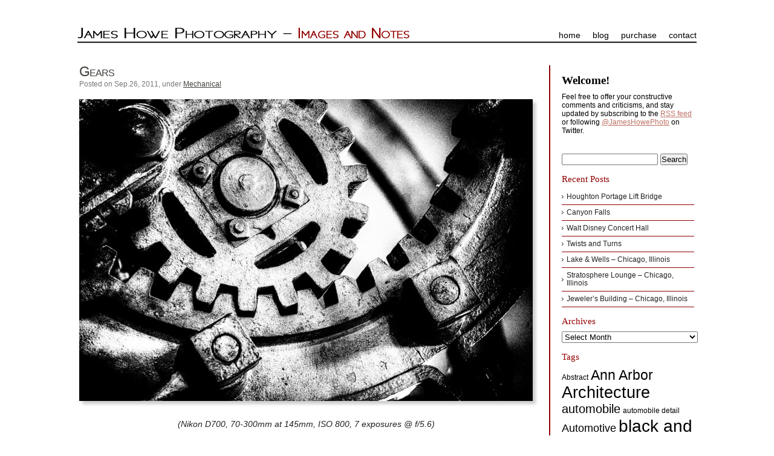

--- FILE ---
content_type: text/html; charset=UTF-8
request_url: https://jameshowephotography.com/blog/2011/09/gears-3.html/
body_size: 12140
content:
<!DOCTYPE html>
<html lang="en-US">
	<head profile="https://gmpg.org/xfn/11">
		<meta http-equiv="Content-Type" content="text/html; charset=UTF-8" />
		<title>
			Gears |  Images and Notes | James Howe Photography
		</title>
		<meta name="generator" content="WordPress" /> <!-- leave this for stats (or remove for potential security reasons) -->
		<meta name="author" content="James Howe" />
		<link href="https://www.jameshowephotography.com/favicon.ico" rel="SHORTCUT ICON"/>

        <!--
        <link rel="alternate stylesheet" type="text/css" href="https://jameshowephotography.com/wp-content/themes/JamesHowePhotography/darkLeft.css" media="screen" title="darkLeft" />
        <link rel="alternate stylesheet" type="text/css" href="https://jameshowephotography.com/wp-content/themes/JamesHowePhotography/darkRight.css" media="screen" title="darkRight" />
        <link rel="alternate stylesheet" type="text/css" href="https://jameshowephotography.com/wp-content/themes/JamesHowePhotography/lightRight.css" media="screen" title="lightRight" />
        <link rel="alternate stylesheet" type="text/css" href="https://jameshowephotography.com/wp-content/themes/JamesHowePhotography/lightLeft.css" media="screen" title="lightLeft" /> -->

		<link rel="stylesheet" href="https://jameshowephotography.com/wp-content/themes/JamesHowePhotography/lightRight.css" type="text/css" media="screen" title="standard"/>
        <link rel="stylesheet" href="https://jameshowephotography.com/wp-content/themes/JamesHowePhotography/resources/css/layout.css" media="screen" />
		<link rel="stylesheet" href="https://jameshowephotography.com/wp-content/themes/JamesHowePhotography/resources/css/layoutParameters1024.css" media="screen" />
		<link rel="alternate" type="application/rss+xml" title="Images and Notes RSS Feed" href="https://jameshowephotography.com/feed/" />
		<link rel="pingback" href="https://jameshowephotography.com/xmlrpc.php" />
		
		        		<meta name='robots' content='max-image-preview:large' />
<link rel='dns-prefetch' href='//ajax.googleapis.com' />
<link rel="alternate" type="application/rss+xml" title="Images and Notes &raquo; Gears Comments Feed" href="https://jameshowephotography.com/blog/2011/09/gears-3.html/feed/" />
<link rel="alternate" title="oEmbed (JSON)" type="application/json+oembed" href="https://jameshowephotography.com/wp-json/oembed/1.0/embed?url=https%3A%2F%2Fjameshowephotography.com%2Fblog%2F2011%2F09%2Fgears-3.html%2F" />
<link rel="alternate" title="oEmbed (XML)" type="text/xml+oembed" href="https://jameshowephotography.com/wp-json/oembed/1.0/embed?url=https%3A%2F%2Fjameshowephotography.com%2Fblog%2F2011%2F09%2Fgears-3.html%2F&#038;format=xml" />
		<!-- This site uses the Google Analytics by MonsterInsights plugin v9.2.4 - Using Analytics tracking - https://www.monsterinsights.com/ -->
		<!-- Note: MonsterInsights is not currently configured on this site. The site owner needs to authenticate with Google Analytics in the MonsterInsights settings panel. -->
					<!-- No tracking code set -->
				<!-- / Google Analytics by MonsterInsights -->
		<style id='wp-img-auto-sizes-contain-inline-css' type='text/css'>
img:is([sizes=auto i],[sizes^="auto," i]){contain-intrinsic-size:3000px 1500px}
/*# sourceURL=wp-img-auto-sizes-contain-inline-css */
</style>
<style id='wp-emoji-styles-inline-css' type='text/css'>

	img.wp-smiley, img.emoji {
		display: inline !important;
		border: none !important;
		box-shadow: none !important;
		height: 1em !important;
		width: 1em !important;
		margin: 0 0.07em !important;
		vertical-align: -0.1em !important;
		background: none !important;
		padding: 0 !important;
	}
/*# sourceURL=wp-emoji-styles-inline-css */
</style>
<link rel='stylesheet' id='wp-block-library-css' href='https://jameshowephotography.com/wp-includes/css/dist/block-library/style.min.css' type='text/css' media='all' />
<style id='global-styles-inline-css' type='text/css'>
:root{--wp--preset--aspect-ratio--square: 1;--wp--preset--aspect-ratio--4-3: 4/3;--wp--preset--aspect-ratio--3-4: 3/4;--wp--preset--aspect-ratio--3-2: 3/2;--wp--preset--aspect-ratio--2-3: 2/3;--wp--preset--aspect-ratio--16-9: 16/9;--wp--preset--aspect-ratio--9-16: 9/16;--wp--preset--color--black: #000000;--wp--preset--color--cyan-bluish-gray: #abb8c3;--wp--preset--color--white: #ffffff;--wp--preset--color--pale-pink: #f78da7;--wp--preset--color--vivid-red: #cf2e2e;--wp--preset--color--luminous-vivid-orange: #ff6900;--wp--preset--color--luminous-vivid-amber: #fcb900;--wp--preset--color--light-green-cyan: #7bdcb5;--wp--preset--color--vivid-green-cyan: #00d084;--wp--preset--color--pale-cyan-blue: #8ed1fc;--wp--preset--color--vivid-cyan-blue: #0693e3;--wp--preset--color--vivid-purple: #9b51e0;--wp--preset--gradient--vivid-cyan-blue-to-vivid-purple: linear-gradient(135deg,rgb(6,147,227) 0%,rgb(155,81,224) 100%);--wp--preset--gradient--light-green-cyan-to-vivid-green-cyan: linear-gradient(135deg,rgb(122,220,180) 0%,rgb(0,208,130) 100%);--wp--preset--gradient--luminous-vivid-amber-to-luminous-vivid-orange: linear-gradient(135deg,rgb(252,185,0) 0%,rgb(255,105,0) 100%);--wp--preset--gradient--luminous-vivid-orange-to-vivid-red: linear-gradient(135deg,rgb(255,105,0) 0%,rgb(207,46,46) 100%);--wp--preset--gradient--very-light-gray-to-cyan-bluish-gray: linear-gradient(135deg,rgb(238,238,238) 0%,rgb(169,184,195) 100%);--wp--preset--gradient--cool-to-warm-spectrum: linear-gradient(135deg,rgb(74,234,220) 0%,rgb(151,120,209) 20%,rgb(207,42,186) 40%,rgb(238,44,130) 60%,rgb(251,105,98) 80%,rgb(254,248,76) 100%);--wp--preset--gradient--blush-light-purple: linear-gradient(135deg,rgb(255,206,236) 0%,rgb(152,150,240) 100%);--wp--preset--gradient--blush-bordeaux: linear-gradient(135deg,rgb(254,205,165) 0%,rgb(254,45,45) 50%,rgb(107,0,62) 100%);--wp--preset--gradient--luminous-dusk: linear-gradient(135deg,rgb(255,203,112) 0%,rgb(199,81,192) 50%,rgb(65,88,208) 100%);--wp--preset--gradient--pale-ocean: linear-gradient(135deg,rgb(255,245,203) 0%,rgb(182,227,212) 50%,rgb(51,167,181) 100%);--wp--preset--gradient--electric-grass: linear-gradient(135deg,rgb(202,248,128) 0%,rgb(113,206,126) 100%);--wp--preset--gradient--midnight: linear-gradient(135deg,rgb(2,3,129) 0%,rgb(40,116,252) 100%);--wp--preset--font-size--small: 13px;--wp--preset--font-size--medium: 20px;--wp--preset--font-size--large: 36px;--wp--preset--font-size--x-large: 42px;--wp--preset--spacing--20: 0.44rem;--wp--preset--spacing--30: 0.67rem;--wp--preset--spacing--40: 1rem;--wp--preset--spacing--50: 1.5rem;--wp--preset--spacing--60: 2.25rem;--wp--preset--spacing--70: 3.38rem;--wp--preset--spacing--80: 5.06rem;--wp--preset--shadow--natural: 6px 6px 9px rgba(0, 0, 0, 0.2);--wp--preset--shadow--deep: 12px 12px 50px rgba(0, 0, 0, 0.4);--wp--preset--shadow--sharp: 6px 6px 0px rgba(0, 0, 0, 0.2);--wp--preset--shadow--outlined: 6px 6px 0px -3px rgb(255, 255, 255), 6px 6px rgb(0, 0, 0);--wp--preset--shadow--crisp: 6px 6px 0px rgb(0, 0, 0);}:where(.is-layout-flex){gap: 0.5em;}:where(.is-layout-grid){gap: 0.5em;}body .is-layout-flex{display: flex;}.is-layout-flex{flex-wrap: wrap;align-items: center;}.is-layout-flex > :is(*, div){margin: 0;}body .is-layout-grid{display: grid;}.is-layout-grid > :is(*, div){margin: 0;}:where(.wp-block-columns.is-layout-flex){gap: 2em;}:where(.wp-block-columns.is-layout-grid){gap: 2em;}:where(.wp-block-post-template.is-layout-flex){gap: 1.25em;}:where(.wp-block-post-template.is-layout-grid){gap: 1.25em;}.has-black-color{color: var(--wp--preset--color--black) !important;}.has-cyan-bluish-gray-color{color: var(--wp--preset--color--cyan-bluish-gray) !important;}.has-white-color{color: var(--wp--preset--color--white) !important;}.has-pale-pink-color{color: var(--wp--preset--color--pale-pink) !important;}.has-vivid-red-color{color: var(--wp--preset--color--vivid-red) !important;}.has-luminous-vivid-orange-color{color: var(--wp--preset--color--luminous-vivid-orange) !important;}.has-luminous-vivid-amber-color{color: var(--wp--preset--color--luminous-vivid-amber) !important;}.has-light-green-cyan-color{color: var(--wp--preset--color--light-green-cyan) !important;}.has-vivid-green-cyan-color{color: var(--wp--preset--color--vivid-green-cyan) !important;}.has-pale-cyan-blue-color{color: var(--wp--preset--color--pale-cyan-blue) !important;}.has-vivid-cyan-blue-color{color: var(--wp--preset--color--vivid-cyan-blue) !important;}.has-vivid-purple-color{color: var(--wp--preset--color--vivid-purple) !important;}.has-black-background-color{background-color: var(--wp--preset--color--black) !important;}.has-cyan-bluish-gray-background-color{background-color: var(--wp--preset--color--cyan-bluish-gray) !important;}.has-white-background-color{background-color: var(--wp--preset--color--white) !important;}.has-pale-pink-background-color{background-color: var(--wp--preset--color--pale-pink) !important;}.has-vivid-red-background-color{background-color: var(--wp--preset--color--vivid-red) !important;}.has-luminous-vivid-orange-background-color{background-color: var(--wp--preset--color--luminous-vivid-orange) !important;}.has-luminous-vivid-amber-background-color{background-color: var(--wp--preset--color--luminous-vivid-amber) !important;}.has-light-green-cyan-background-color{background-color: var(--wp--preset--color--light-green-cyan) !important;}.has-vivid-green-cyan-background-color{background-color: var(--wp--preset--color--vivid-green-cyan) !important;}.has-pale-cyan-blue-background-color{background-color: var(--wp--preset--color--pale-cyan-blue) !important;}.has-vivid-cyan-blue-background-color{background-color: var(--wp--preset--color--vivid-cyan-blue) !important;}.has-vivid-purple-background-color{background-color: var(--wp--preset--color--vivid-purple) !important;}.has-black-border-color{border-color: var(--wp--preset--color--black) !important;}.has-cyan-bluish-gray-border-color{border-color: var(--wp--preset--color--cyan-bluish-gray) !important;}.has-white-border-color{border-color: var(--wp--preset--color--white) !important;}.has-pale-pink-border-color{border-color: var(--wp--preset--color--pale-pink) !important;}.has-vivid-red-border-color{border-color: var(--wp--preset--color--vivid-red) !important;}.has-luminous-vivid-orange-border-color{border-color: var(--wp--preset--color--luminous-vivid-orange) !important;}.has-luminous-vivid-amber-border-color{border-color: var(--wp--preset--color--luminous-vivid-amber) !important;}.has-light-green-cyan-border-color{border-color: var(--wp--preset--color--light-green-cyan) !important;}.has-vivid-green-cyan-border-color{border-color: var(--wp--preset--color--vivid-green-cyan) !important;}.has-pale-cyan-blue-border-color{border-color: var(--wp--preset--color--pale-cyan-blue) !important;}.has-vivid-cyan-blue-border-color{border-color: var(--wp--preset--color--vivid-cyan-blue) !important;}.has-vivid-purple-border-color{border-color: var(--wp--preset--color--vivid-purple) !important;}.has-vivid-cyan-blue-to-vivid-purple-gradient-background{background: var(--wp--preset--gradient--vivid-cyan-blue-to-vivid-purple) !important;}.has-light-green-cyan-to-vivid-green-cyan-gradient-background{background: var(--wp--preset--gradient--light-green-cyan-to-vivid-green-cyan) !important;}.has-luminous-vivid-amber-to-luminous-vivid-orange-gradient-background{background: var(--wp--preset--gradient--luminous-vivid-amber-to-luminous-vivid-orange) !important;}.has-luminous-vivid-orange-to-vivid-red-gradient-background{background: var(--wp--preset--gradient--luminous-vivid-orange-to-vivid-red) !important;}.has-very-light-gray-to-cyan-bluish-gray-gradient-background{background: var(--wp--preset--gradient--very-light-gray-to-cyan-bluish-gray) !important;}.has-cool-to-warm-spectrum-gradient-background{background: var(--wp--preset--gradient--cool-to-warm-spectrum) !important;}.has-blush-light-purple-gradient-background{background: var(--wp--preset--gradient--blush-light-purple) !important;}.has-blush-bordeaux-gradient-background{background: var(--wp--preset--gradient--blush-bordeaux) !important;}.has-luminous-dusk-gradient-background{background: var(--wp--preset--gradient--luminous-dusk) !important;}.has-pale-ocean-gradient-background{background: var(--wp--preset--gradient--pale-ocean) !important;}.has-electric-grass-gradient-background{background: var(--wp--preset--gradient--electric-grass) !important;}.has-midnight-gradient-background{background: var(--wp--preset--gradient--midnight) !important;}.has-small-font-size{font-size: var(--wp--preset--font-size--small) !important;}.has-medium-font-size{font-size: var(--wp--preset--font-size--medium) !important;}.has-large-font-size{font-size: var(--wp--preset--font-size--large) !important;}.has-x-large-font-size{font-size: var(--wp--preset--font-size--x-large) !important;}
/*# sourceURL=global-styles-inline-css */
</style>

<style id='classic-theme-styles-inline-css' type='text/css'>
/*! This file is auto-generated */
.wp-block-button__link{color:#fff;background-color:#32373c;border-radius:9999px;box-shadow:none;text-decoration:none;padding:calc(.667em + 2px) calc(1.333em + 2px);font-size:1.125em}.wp-block-file__button{background:#32373c;color:#fff;text-decoration:none}
/*# sourceURL=/wp-includes/css/classic-themes.min.css */
</style>
<link rel='stylesheet' id='stcr-style-css' href='https://jameshowephotography.com/wp-content/plugins/subscribe-to-comments-reloaded/includes/css/stcr-style.css' type='text/css' media='all' />
<link rel='stylesheet' id='commentluv_style-css' href='https://jameshowephotography.com/wp-content/plugins/commentluv/css/commentluv.css' type='text/css' media='all' />
<script type="text/javascript" src="https://ajax.googleapis.com/ajax/libs/jquery/1.7.1/jquery.js" id="jquery-js"></script>
<script type="text/javascript" id="commentluv_script-js-extra">
/* <![CDATA[ */
var cl_settings = {"name":"author","url":"url","comment":"comment","email":"email","infopanel":null,"default_on":"on","default_on_admin":"on","cl_version":"3.0.4","images":"https://jameshowephotography.com/wp-content/plugins/commentluv/images/","api_url":"http://jameshowephotography.com/wp-admin/admin-ajax.php","api_url_alt":"https://jameshowephotography.com/wp-admin/admin-ajax.php","_fetch":"37df64df03","_info":"dfe40a7b5a","infoback":"white","infotext":"black","template_insert":"","logged_in":"","refer":"https://jameshowephotography.com/blog/2011/09/gears-3.html/","no_url_message":"Please enter a URL and then click the CommentLuv checkbox if you want to add your last blog post","no_http_message":"Please use http:// in front of your url","no_url_logged_in_message":"You need to visit your profile in the dashboard and update your details with your site URL","no_info_message":"No info was available or an error occured"};
//# sourceURL=commentluv_script-js-extra
/* ]]> */
</script>
<script type="text/javascript" src="https://jameshowephotography.com/wp-content/plugins/commentluv/js/commentluv.js" id="commentluv_script-js"></script>
<link rel="https://api.w.org/" href="https://jameshowephotography.com/wp-json/" /><link rel="alternate" title="JSON" type="application/json" href="https://jameshowephotography.com/wp-json/wp/v2/posts/2755" /><link rel="EditURI" type="application/rsd+xml" title="RSD" href="https://jameshowephotography.com/xmlrpc.php?rsd" />
<meta name="generator" content="WordPress 6.9" />
<link rel="canonical" href="https://jameshowephotography.com/blog/2011/09/gears-3.html/" />
<link rel='shortlink' href='https://jameshowephotography.com/?p=2755' />
<link rel='stylesheet' id='dashicons-css' href='https://jameshowephotography.com/wp-includes/css/dashicons.min.css' type='text/css' media='all' />
<link rel='stylesheet' id='thickbox-css' href='https://jameshowephotography.com/wp-includes/js/thickbox/thickbox.css' type='text/css' media='all' />

<!--  WP Thickbox Integration -->
<script type="text/javascript">
	 var tb_pathToImage="https://jameshowephotography.com/wp-includes/js/thickbox/loadingAnimation.gif";
	 var tb_closeImage="https://jameshowephotography.com/wp-includes/js/thickbox/tb-close.png";
</script>
		<style type="text/css">
		.better-tag-cloud-shortcode li,
		.better-tag-cloud-shortcode li a,
		li#better-tag-cloud ul.wp-tag-cloud li,
		li#better-tag-cloud ul.wp-tag-cloud li a {
			display:	inline;
					}
		</style>         <!-- <script type="text/javascript" src="https://jameshowephotography.com/wp-content/themes/JamesHowePhotography/resources/js/styleswitcher.js"></script> -->
	</head>
	<body>
			
		<div id="wrapper">
			<div id="header">
				<div id="logo"><img src="https://jameshowephotography.com/wp-content/themes/JamesHowePhotography/resources/images/titleBase.png" width="354" height="24" alt=""><img src="https://jameshowephotography.com/wp-content/themes/JamesHowePhotography/resources/images/imagesAndNotesTitle.png" width="196" height="24" alt=""></div>
				<ul id="mainNav">
					<li><a href="https://jameshowephotography.com">home</a></li>
					<li><a href="https://jameshowephotography.com/blog">blog</a></li>
					<li><a href="https://jameshowephotography.imagekind.com/store">purchase</a></li>
					<li><a href="https://jameshowephotography.com/contact">contact</a></li>
				</ul>
				<div class="line"></div>
			</div>
<div id="main">

<div id="contentwrapper">


<div class="topPost">
    <div class="topTitleHeader">
        <h1 class="topTitle"><a href="https://jameshowephotography.com/blog/2011/09/gears-3.html/">Gears</a></h1>
    </div>
  <p class="topMeta">Posted on Sep.26, 2011, under <a href="https://jameshowephotography.com/blog/category/mechanical/" rel="category tag">Mechanical</a></p>
  <div class="topContent"><p><a class="thickbox" rel="same-post-2755" title = "Gears" href="http://jameshowephotography.com/wp-content/uploads/2011/09/DSC6572_3_4_5_6_7_8-full.jpg"><img fetchpriority="high" decoding="async" src="http://jameshowephotography.com/wp-content/uploads/2011/09/DSC6572_3_4_5_6_7_8-full-750x499.jpg" alt="" title="Gears" width="750" height="499" class="alignnone size-Blog wp-image-2754" srcset="https://jameshowephotography.com/wp-content/uploads/2011/09/DSC6572_3_4_5_6_7_8-full-750x499.jpg 750w, https://jameshowephotography.com/wp-content/uploads/2011/09/DSC6572_3_4_5_6_7_8-full-758x504.jpg 758w, https://jameshowephotography.com/wp-content/uploads/2011/09/DSC6572_3_4_5_6_7_8-full-1024x681.jpg 1024w, https://jameshowephotography.com/wp-content/uploads/2011/09/DSC6572_3_4_5_6_7_8-full-760x505.jpg 760w, https://jameshowephotography.com/wp-content/uploads/2011/09/DSC6572_3_4_5_6_7_8-full-901x600.jpg 901w, https://jameshowephotography.com/wp-content/uploads/2011/09/DSC6572_3_4_5_6_7_8-full-250x166.jpg 250w, https://jameshowephotography.com/wp-content/uploads/2011/09/DSC6572_3_4_5_6_7_8-full.jpg 1600w" sizes="(max-width: 750px) 100vw, 750px" /></a></p>
<p class="exif">(Nikon D700, 70-300mm at 145mm, ISO 800, 7 exposures @ f/5.6)</p>
<p>When the weather starts to get worse, I like to take the time to visit the <a href="thehenryford.org">Henry Ford Museum</a> in Dearborn, Michigan. The museum houses a great collection of &#8216;industrial&#8217; artifacts and they are quite reasonable about photography. One of the areas that I like to visit is the section on power generation. The museum has a great collection of generators from very old to more modern. I&#8217;m just attracted to the large scale and interesting mechanical details of these machines.</p>
<p>The shot above is was created from a 7 exposure HDR originally processed using Photomatix. Normally I like what the tonemapping process does to metal, but for this image it just didn&#8217;t work. After sitting on the image for several months, I took another look at it and decided to see what it would look like in black and white. I used Silver Efex Pro 2 to do the conversion and after flipping through some of the presets, I selected one of the &#8216;noir&#8217; settings and then made further adjustments. I played with the contrast and grain to create a nice gritty image which I thought suited the subject. (The image below shows the normally exposed shot, not the tonemapped HDR.)</p>
<p><a class="thickbox" rel="same-post-2755" title = "Gears - as shot" href="http://jameshowephotography.com/wp-content/uploads/2011/09/DSC6572-full.jpg"><img decoding="async" src="http://jameshowephotography.com/wp-content/uploads/2011/09/DSC6572-full-750x499.jpg" alt="" title="Gears - as shot" width="650" class="alignnone size-Blog wp-image-2753" srcset="https://jameshowephotography.com/wp-content/uploads/2011/09/DSC6572-full-750x499.jpg 750w, https://jameshowephotography.com/wp-content/uploads/2011/09/DSC6572-full-758x504.jpg 758w, https://jameshowephotography.com/wp-content/uploads/2011/09/DSC6572-full-1024x681.jpg 1024w, https://jameshowephotography.com/wp-content/uploads/2011/09/DSC6572-full-760x505.jpg 760w, https://jameshowephotography.com/wp-content/uploads/2011/09/DSC6572-full-901x600.jpg 901w, https://jameshowephotography.com/wp-content/uploads/2011/09/DSC6572-full-250x166.jpg 250w, https://jameshowephotography.com/wp-content/uploads/2011/09/DSC6572-full.jpg 1600w" sizes="(max-width: 750px) 100vw, 750px" /></a></p>
<p>Always happy to hear your feedback.</p>
<p>Copyright &copy;2010-2011 James W. Howe &#8211; All rights reserved</p>
</div>
  <div class="cleared"></div>
  <span class="linkpages"></span><div class="cleared"></div>
    <p class="postNavigation">
      <span class="nav-previous">&laquo; <a href="https://jameshowephotography.com/blog/2011/09/1957-buick-century-caballero-wagon-2.html/" rel="prev">1957 Buick Century &#8216;Caballero&#8217; Wagon #2</a></span><span class="nav-next"><a href="https://jameshowephotography.com/blog/2011/10/chelsea-clocktower-and-glazier-stove-welfare-building.html/" rel="next">Chelsea Clocktower and Glazier Stove Welfare Building</a> &raquo;</span>
  </p>
<div class="cleared"></div>
</div> <!-- Closes topPost -->
<br/><small></small>

<div id="commentsSection"> 
<!-- WP 2.7 and above -->
	<h4 id="comments">4 Comments</h4>
	<ul class="commentlist" id="singlecomments">
			<li class="comment even thread-even depth-1 microid-mailto+http:sha1:0b42c6a842551d84e9727d4aec2ba6d386c996ac" id="comment-1668">
				<div id="div-comment-1668" class="comment-body">
				<div class="comment-author vcard">
			<img alt='' src='https://secure.gravatar.com/avatar/e6a5acf47b94ff692f1b0ceabcc3fa02b6569ae9709f860fbd5374aec296082f?s=48&#038;d=mm&#038;r=g' srcset='https://secure.gravatar.com/avatar/e6a5acf47b94ff692f1b0ceabcc3fa02b6569ae9709f860fbd5374aec296082f?s=96&#038;d=mm&#038;r=g 2x' class='avatar avatar-48 photo' height='48' width='48' decoding='async'/>			<cite class="fn"><a href="http://www.chrisnitz.com" class="url" rel="ugc external nofollow">Chris Nitz</a></cite> <span class="says">says:</span>		</div>
		
		<div class="comment-meta commentmetadata">
			<a href="https://jameshowephotography.com/blog/2011/09/gears-3.html/#comment-1668">September 26, 2011 at 3:40 pm</a>		</div>

		<div class="comment_text_prefix"></div>
<div class="comment_text">That b/w conversion really brought out some beautiful textures. Totally loving the contrasty/old feeling in the final image as well. Just good stuff all around!<br />
<span class="cluv">Chris Nitz recently posted&#8230;<a class="e208c463b9 1668" href="http://www.chrisnitz.com/2011/09/26/protect-toto/">Protect Toto</a></span></div>
<div class="comment_text_suffix"></div>

		<div class="reply"><a rel="nofollow" class="comment-reply-link" href="https://jameshowephotography.com/blog/2011/09/gears-3.html/?replytocom=1668#respond" data-commentid="1668" data-postid="2755" data-belowelement="div-comment-1668" data-respondelement="respond" data-replyto="Reply to Chris Nitz" aria-label="Reply to Chris Nitz">Reply</a></div>
				</div>
				</li><!-- #comment-## -->
		<li class="comment odd alt thread-odd thread-alt depth-1 microid-mailto+http:sha1:82b8b2995cef3efc8b2f5edc8575df9555ceae3c" id="comment-1669">
				<div id="div-comment-1669" class="comment-body">
				<div class="comment-author vcard">
			<img alt='' src='https://secure.gravatar.com/avatar/2f20c1a7974d279f1749aa1c46c6f5cc26824e594cdd58b7c29995d864e8891d?s=48&#038;d=mm&#038;r=g' srcset='https://secure.gravatar.com/avatar/2f20c1a7974d279f1749aa1c46c6f5cc26824e594cdd58b7c29995d864e8891d?s=96&#038;d=mm&#038;r=g 2x' class='avatar avatar-48 photo' height='48' width='48' decoding='async'/>			<cite class="fn"><a href="http://curtfleenor.com" class="url" rel="ugc external nofollow">Curt Fleenor</a></cite> <span class="says">says:</span>		</div>
		
		<div class="comment-meta commentmetadata">
			<a href="https://jameshowephotography.com/blog/2011/09/gears-3.html/#comment-1669">September 26, 2011 at 3:45 pm</a>		</div>

		<div class="comment_text_prefix"></div>
<div class="comment_text">Wow, not only did you get a gritty appearance but it almost appears to have an oily residue as well. Nice work James!<br />
<span class="cluv">Curt Fleenor recently posted&#8230;<a class="43665a3ec4 1669" href="http://www.curtfleenor.com/gallery/still/candy-cane">Candy Cane</a></span></div>
<div class="comment_text_suffix"></div>

		<div class="reply"><a rel="nofollow" class="comment-reply-link" href="https://jameshowephotography.com/blog/2011/09/gears-3.html/?replytocom=1669#respond" data-commentid="1669" data-postid="2755" data-belowelement="div-comment-1669" data-respondelement="respond" data-replyto="Reply to Curt Fleenor" aria-label="Reply to Curt Fleenor">Reply</a></div>
				</div>
				</li><!-- #comment-## -->
		<li class="comment even thread-even depth-1 microid-mailto+http:sha1:a1909b8249dd8a8618c4de27f94ce72ea66d90ef" id="comment-1673">
				<div id="div-comment-1673" class="comment-body">
				<div class="comment-author vcard">
			<img alt='' src='https://secure.gravatar.com/avatar/d0f42f7cba3638e93b1cf1d285cd878d96bff9fdfb4b86c78c2772ef631e969b?s=48&#038;d=mm&#038;r=g' srcset='https://secure.gravatar.com/avatar/d0f42f7cba3638e93b1cf1d285cd878d96bff9fdfb4b86c78c2772ef631e969b?s=96&#038;d=mm&#038;r=g 2x' class='avatar avatar-48 photo' height='48' width='48' loading='lazy' decoding='async'/>			<cite class="fn"><a href="http://www.doephotog.com" class="url" rel="ugc external nofollow">A.Barlow</a></cite> <span class="says">says:</span>		</div>
		
		<div class="comment-meta commentmetadata">
			<a href="https://jameshowephotography.com/blog/2011/09/gears-3.html/#comment-1673">September 27, 2011 at 10:44 am</a>		</div>

		<div class="comment_text_prefix"></div>
<div class="comment_text">Ah nice man. Really like how you processed this one. The extra grain goes very well with the subject and hi contrast mono.<br />
<span class="cluv">A.Barlow recently posted&#8230;<a class="9edbc38fa9 1673" href="http://www.doephotog.com/4/post/2011/09/a-walk-on-the-trail.html">A Walk On The Trail</a></span></div>
<div class="comment_text_suffix"></div>

		<div class="reply"><a rel="nofollow" class="comment-reply-link" href="https://jameshowephotography.com/blog/2011/09/gears-3.html/?replytocom=1673#respond" data-commentid="1673" data-postid="2755" data-belowelement="div-comment-1673" data-respondelement="respond" data-replyto="Reply to A.Barlow" aria-label="Reply to A.Barlow">Reply</a></div>
				</div>
				</li><!-- #comment-## -->
		<li class="comment odd alt thread-odd thread-alt depth-1 microid-mailto+http:sha1:2a441535bb78ee48b94fdba2ef8833a4f271956a" id="comment-1678">
				<div id="div-comment-1678" class="comment-body">
				<div class="comment-author vcard">
			<img alt='' src='https://secure.gravatar.com/avatar/071a0556ccbbe314219419bf81bce9cfc0d67f68217da39e802396d64c147795?s=48&#038;d=mm&#038;r=g' srcset='https://secure.gravatar.com/avatar/071a0556ccbbe314219419bf81bce9cfc0d67f68217da39e802396d64c147795?s=96&#038;d=mm&#038;r=g 2x' class='avatar avatar-48 photo' height='48' width='48' loading='lazy' decoding='async'/>			<cite class="fn"><a href="http://journeyphotographic.com/" class="url" rel="ugc external nofollow">Journey Photographic</a></cite> <span class="says">says:</span>		</div>
		
		<div class="comment-meta commentmetadata">
			<a href="https://jameshowephotography.com/blog/2011/09/gears-3.html/#comment-1678">September 29, 2011 at 9:33 am</a>		</div>

		<div class="comment_text_prefix"></div>
<div class="comment_text">Love the gritty, grainy feel &#8211; you&#8217;re right, it suits the subject well.<br />
<span class="cluv">Journey Photographic recently posted&#8230;<a class="f8ccf651fd 1678" href="http://journeyphotographic.com/2011/09/27/looking-down-ii-usa/">Looking Down (II), USA</a></span></div>
<div class="comment_text_suffix"></div>

		<div class="reply"><a rel="nofollow" class="comment-reply-link" href="https://jameshowephotography.com/blog/2011/09/gears-3.html/?replytocom=1678#respond" data-commentid="1678" data-postid="2755" data-belowelement="div-comment-1678" data-respondelement="respond" data-replyto="Reply to Journey Photographic" aria-label="Reply to Journey Photographic">Reply</a></div>
				</div>
				</li><!-- #comment-## -->
	</ul>
	<div class="navigation">
		<div class="alignleft"></div>
		<div class="alignright"></div>
	</div>
 <div id="respond">

<div id="cancel-comment-reply">
	<small><a rel="nofollow" id="cancel-comment-reply-link" href="/blog/2011/09/gears-3.html/#respond" style="display:none;">Click here to cancel reply.</a></small>
</div>

<div id="cancel-comment-reply-form">
<h3>Leave a Comment</h3>



<form action="https://jameshowephotography.com/wp-comments-post.php" method="post" id="commentform">


<p><input type="text" name="author" id="author" value="" size="32" tabindex="1" />
<label for="author"><small>Name (required)</small></label></p>
<p><input type="text" name="email" id="email" value="" size="32" tabindex="2" />
<label for="email"><small>Email (required)</small></label></p>
<p><input type="text" name="url" id="url" value="" size="32" tabindex="3" />
<label for="url"><small>Website</small></label></p>


<div>
<input type='hidden' name='comment_post_ID' value='2755' id='comment_post_ID' />
<input type='hidden' name='comment_parent' id='comment_parent' value='0' />
<input type="hidden" name="redirect_to" value="/blog/2011/09/gears-3.html/" /></div>
<p><textarea name="comment" id="comment" cols="100%" rows="10" tabindex="4"></textarea></p>

<div id="comment-allowed-tags" width="100%">
	<div style="float:left; align: top"><p>You can use these tags:</p></div>
	<div id="comment-allowed-tags-list" style="margin-left: 150px;">
		<p><small>&lt;a href=&quot;&quot; title=&quot;&quot;&gt; &lt;abbr title=&quot;&quot;&gt; &lt;acronym title=&quot;&quot;&gt; &lt;b&gt; &lt;blockquote cite=&quot;&quot;&gt; &lt;cite&gt; &lt;code&gt; &lt;del datetime=&quot;&quot;&gt; &lt;em&gt; &lt;i&gt; &lt;q cite=&quot;&quot;&gt; &lt;s&gt; &lt;strike&gt; &lt;strong&gt; </small></p>
	</div>
</div>

<!--
<p style="float: left">You can use these tags:&nbsp;&nbsp;</p>
<p><small>&lt;a href=&quot;&quot; title=&quot;&quot;&gt; &lt;abbr title=&quot;&quot;&gt; &lt;acronym title=&quot;&quot;&gt; &lt;b&gt; &lt;blockquote cite=&quot;&quot;&gt; &lt;cite&gt; &lt;code&gt; &lt;del datetime=&quot;&quot;&gt; &lt;em&gt; &lt;i&gt; &lt;q cite=&quot;&quot;&gt; &lt;s&gt; &lt;strike&gt; &lt;strong&gt; </small></p>
<div style="clear:both"></div>
</div> -->


<p><input name="submit" type="submit" id="submit" tabindex="5" value="Submit Comment" /></p>
<p style="display: none;"><input type="hidden" id="akismet_comment_nonce" name="akismet_comment_nonce" value="47c562dc7e" /></p><input type="hidden" name="cl_post_title" id="cl_post_title"/><input type="hidden" name="cl_post_url" id="cl_post_url"/><input type="hidden" name="cl_prem" id="cl_prem"/><div id="commentluv"><div id="cl_messages"></div><input type="checkbox" id="doluv" name="doluv" checked="checked" /><span id="mylastpost"></span><span id="showmorespan"><img class="clarrow" id="showmore" src="https://jameshowephotography.com/wp-content/plugins/commentluv/images/down-arrow.png" alt="Show more posts" title="Show more posts" style="display:none;"/></span></div><div id="lastposts" style="display:none;"></div><p style="display: none !important;" class="akismet-fields-container" data-prefix="ak_"><label>&#916;<textarea name="ak_hp_textarea" cols="45" rows="8" maxlength="100"></textarea></label><input type="hidden" id="ak_js_1" name="ak_js" value="226"/><script>document.getElementById( "ak_js_1" ).setAttribute( "value", ( new Date() ).getTime() );</script></p>
</form>

</div> <!-- cancel-comment-reply-form -->
</div>

</div> <!-- Closes Comment -->

<div id="extrastuff">
<span id="rssleft"><a href="https://jameshowephotography.com/blog/2011/09/gears-3.html/feed/"><abbr title="Really Simple Syndication">RSS</abbr> feed for this post (comments)</a></span>

<span id="trackright"> &#183; <a href="https://jameshowephotography.com/blog/2011/09/gears-3.html/trackback/" rel="trackback">TrackBack <abbr title="Uniform Resource Identifier">URI</abbr></a></span>
<div class="cleared"></div>
</div>



</div> <!-- Closes contentwrapper-->



<div id="sidebars">

<div id="sidebar_full">
<ul>

<li>
<div id="welcome">


<h2>Welcome!</h2><p>Feel free to offer your constructive comments and criticisms, and stay updated by subscribing to the <a href='https://jameshowephotography.com/feed/'>RSS feed</a> or following <a href='https://twitter.com/JamesHowePhoto'>@JamesHowePhoto</a> on Twitter.</p>




</div><!-- Closes welcome -->
</li>

<div class="sidebarbox"><form method="get" id="searchform" action="https://jameshowephotography.com/">
	<input type="text" value="" name="s" id="s" />
	<input type="submit" id="searchsubmit" value="Search" />
</form></div>
		<div class="sidebarbox">
		<h2 class="title">Recent Posts</h2>
		<ul>
											<li>
					<a href="https://jameshowephotography.com/blog/2017/07/houghton-portage-lift-bridge.html/">Houghton Portage Lift Bridge</a>
									</li>
											<li>
					<a href="https://jameshowephotography.com/blog/2017/07/canyon-falls.html/">Canyon Falls</a>
									</li>
											<li>
					<a href="https://jameshowephotography.com/blog/2015/08/walt-disney-concert-hall.html/">Walt Disney Concert Hall</a>
									</li>
											<li>
					<a href="https://jameshowephotography.com/blog/2015/02/twists-and-turns.html/">Twists and Turns</a>
									</li>
											<li>
					<a href="https://jameshowephotography.com/blog/2014/03/lake-wells-chicago-illinois.html/">Lake &#038; Wells &#8211; Chicago, Illinois</a>
									</li>
											<li>
					<a href="https://jameshowephotography.com/blog/2013/11/stratosphere-lounge-chicago-illinois.html/">Stratosphere Lounge &#8211; Chicago, Illinois</a>
									</li>
											<li>
					<a href="https://jameshowephotography.com/blog/2013/11/jewelers-building-chicago-illinois.html/">Jeweler&#8217;s Building &#8211; Chicago, Illinois</a>
									</li>
					</ul>

		</div><div class="sidebarbox"><h2 class="title">Archives</h2>		<label class="screen-reader-text" for="archives-dropdown-2">Archives</label>
		<select id="archives-dropdown-2" name="archive-dropdown">
			
			<option value="">Select Month</option>
				<option value='https://jameshowephotography.com/blog/2017/07/'> July 2017 &nbsp;(2)</option>
	<option value='https://jameshowephotography.com/blog/2015/08/'> August 2015 &nbsp;(1)</option>
	<option value='https://jameshowephotography.com/blog/2015/02/'> February 2015 &nbsp;(1)</option>
	<option value='https://jameshowephotography.com/blog/2014/03/'> March 2014 &nbsp;(1)</option>
	<option value='https://jameshowephotography.com/blog/2013/11/'> November 2013 &nbsp;(2)</option>
	<option value='https://jameshowephotography.com/blog/2013/10/'> October 2013 &nbsp;(1)</option>
	<option value='https://jameshowephotography.com/blog/2013/08/'> August 2013 &nbsp;(1)</option>
	<option value='https://jameshowephotography.com/blog/2013/07/'> July 2013 &nbsp;(7)</option>
	<option value='https://jameshowephotography.com/blog/2013/05/'> May 2013 &nbsp;(2)</option>
	<option value='https://jameshowephotography.com/blog/2013/02/'> February 2013 &nbsp;(10)</option>
	<option value='https://jameshowephotography.com/blog/2012/11/'> November 2012 &nbsp;(1)</option>
	<option value='https://jameshowephotography.com/blog/2012/10/'> October 2012 &nbsp;(3)</option>
	<option value='https://jameshowephotography.com/blog/2012/09/'> September 2012 &nbsp;(4)</option>
	<option value='https://jameshowephotography.com/blog/2012/06/'> June 2012 &nbsp;(2)</option>
	<option value='https://jameshowephotography.com/blog/2012/05/'> May 2012 &nbsp;(1)</option>
	<option value='https://jameshowephotography.com/blog/2012/04/'> April 2012 &nbsp;(7)</option>
	<option value='https://jameshowephotography.com/blog/2012/03/'> March 2012 &nbsp;(1)</option>
	<option value='https://jameshowephotography.com/blog/2012/02/'> February 2012 &nbsp;(1)</option>
	<option value='https://jameshowephotography.com/blog/2012/01/'> January 2012 &nbsp;(6)</option>
	<option value='https://jameshowephotography.com/blog/2011/12/'> December 2011 &nbsp;(3)</option>
	<option value='https://jameshowephotography.com/blog/2011/11/'> November 2011 &nbsp;(2)</option>
	<option value='https://jameshowephotography.com/blog/2011/10/'> October 2011 &nbsp;(5)</option>
	<option value='https://jameshowephotography.com/blog/2011/09/'> September 2011 &nbsp;(8)</option>
	<option value='https://jameshowephotography.com/blog/2011/08/'> August 2011 &nbsp;(10)</option>
	<option value='https://jameshowephotography.com/blog/2011/07/'> July 2011 &nbsp;(10)</option>
	<option value='https://jameshowephotography.com/blog/2011/06/'> June 2011 &nbsp;(18)</option>
	<option value='https://jameshowephotography.com/blog/2011/05/'> May 2011 &nbsp;(9)</option>
	<option value='https://jameshowephotography.com/blog/2011/04/'> April 2011 &nbsp;(10)</option>
	<option value='https://jameshowephotography.com/blog/2011/03/'> March 2011 &nbsp;(14)</option>
	<option value='https://jameshowephotography.com/blog/2011/02/'> February 2011 &nbsp;(7)</option>
	<option value='https://jameshowephotography.com/blog/2011/01/'> January 2011 &nbsp;(11)</option>
	<option value='https://jameshowephotography.com/blog/2010/12/'> December 2010 &nbsp;(15)</option>
	<option value='https://jameshowephotography.com/blog/2010/11/'> November 2010 &nbsp;(12)</option>
	<option value='https://jameshowephotography.com/blog/2010/10/'> October 2010 &nbsp;(11)</option>
	<option value='https://jameshowephotography.com/blog/2010/09/'> September 2010 &nbsp;(12)</option>
	<option value='https://jameshowephotography.com/blog/2010/08/'> August 2010 &nbsp;(12)</option>
	<option value='https://jameshowephotography.com/blog/2010/07/'> July 2010 &nbsp;(8)</option>
	<option value='https://jameshowephotography.com/blog/2010/06/'> June 2010 &nbsp;(6)</option>
	<option value='https://jameshowephotography.com/blog/2010/05/'> May 2010 &nbsp;(2)</option>
	<option value='https://jameshowephotography.com/blog/2010/04/'> April 2010 &nbsp;(2)</option>
	<option value='https://jameshowephotography.com/blog/2010/03/'> March 2010 &nbsp;(8)</option>
	<option value='https://jameshowephotography.com/blog/2010/02/'> February 2010 &nbsp;(3)</option>
	<option value='https://jameshowephotography.com/blog/2010/01/'> January 2010 &nbsp;(4)</option>
	<option value='https://jameshowephotography.com/blog/2009/12/'> December 2009 &nbsp;(1)</option>
	<option value='https://jameshowephotography.com/blog/2009/09/'> September 2009 &nbsp;(2)</option>
	<option value='https://jameshowephotography.com/blog/2009/08/'> August 2009 &nbsp;(1)</option>
	<option value='https://jameshowephotography.com/blog/2009/07/'> July 2009 &nbsp;(9)</option>
	<option value='https://jameshowephotography.com/blog/2009/06/'> June 2009 &nbsp;(8)</option>
	<option value='https://jameshowephotography.com/blog/2009/05/'> May 2009 &nbsp;(7)</option>
	<option value='https://jameshowephotography.com/blog/2009/04/'> April 2009 &nbsp;(13)</option>
	<option value='https://jameshowephotography.com/blog/2009/03/'> March 2009 &nbsp;(12)</option>
	<option value='https://jameshowephotography.com/blog/2009/02/'> February 2009 &nbsp;(1)</option>
	<option value='https://jameshowephotography.com/blog/2009/01/'> January 2009 &nbsp;(2)</option>
	<option value='https://jameshowephotography.com/blog/2008/12/'> December 2008 &nbsp;(4)</option>
	<option value='https://jameshowephotography.com/blog/2008/11/'> November 2008 &nbsp;(15)</option>

		</select>

			<script type="text/javascript">
/* <![CDATA[ */

( ( dropdownId ) => {
	const dropdown = document.getElementById( dropdownId );
	function onSelectChange() {
		setTimeout( () => {
			if ( 'escape' === dropdown.dataset.lastkey ) {
				return;
			}
			if ( dropdown.value ) {
				document.location.href = dropdown.value;
			}
		}, 250 );
	}
	function onKeyUp( event ) {
		if ( 'Escape' === event.key ) {
			dropdown.dataset.lastkey = 'escape';
		} else {
			delete dropdown.dataset.lastkey;
		}
	}
	function onClick() {
		delete dropdown.dataset.lastkey;
	}
	dropdown.addEventListener( 'keyup', onKeyUp );
	dropdown.addEventListener( 'click', onClick );
	dropdown.addEventListener( 'change', onSelectChange );
})( "archives-dropdown-2" );

//# sourceURL=WP_Widget_Archives%3A%3Awidget
/* ]]> */
</script>
</div><div class="sidebarbox"><h2 class="title">Tags</h2><div class="tagcloud"><a href="https://jameshowephotography.com/blog/tag/abstract/" class="tag-cloud-link tag-link-443 tag-link-position-1" style="font-size: 9.0687022900763pt;" aria-label="Abstract (8 items)">Abstract</a>
<a href="https://jameshowephotography.com/blog/tag/ann-arbor/" class="tag-cloud-link tag-link-28 tag-link-position-2" style="font-size: 17.297709923664pt;" aria-label="Ann Arbor (51 items)">Ann Arbor</a>
<a href="https://jameshowephotography.com/blog/tag/architecture/" class="tag-cloud-link tag-link-440 tag-link-position-3" style="font-size: 20.18320610687pt;" aria-label="Architecture (97 items)">Architecture</a>
<a href="https://jameshowephotography.com/blog/tag/automobile/" class="tag-cloud-link tag-link-209 tag-link-position-4" style="font-size: 14.732824427481pt;" aria-label="automobile (29 items)">automobile</a>
<a href="https://jameshowephotography.com/blog/tag/automobile-detail-2/" class="tag-cloud-link tag-link-299 tag-link-position-5" style="font-size: 9.0687022900763pt;" aria-label="automobile detail (8 items)">automobile detail</a>
<a href="https://jameshowephotography.com/blog/tag/automotive/" class="tag-cloud-link tag-link-436 tag-link-position-6" style="font-size: 13.664122137405pt;" aria-label="Automotive (23 items)">Automotive</a>
<a href="https://jameshowephotography.com/blog/tag/black-and-white/" class="tag-cloud-link tag-link-433 tag-link-position-7" style="font-size: 21.251908396947pt;" aria-label="black and white (122 items)">black and white</a>
<a href="https://jameshowephotography.com/blog/tag/blue/" class="tag-cloud-link tag-link-35 tag-link-position-8" style="font-size: 9.0687022900763pt;" aria-label="blue (8 items)">blue</a>
<a href="https://jameshowephotography.com/blog/tag/car/" class="tag-cloud-link tag-link-21 tag-link-position-9" style="font-size: 15.587786259542pt;" aria-label="car (35 items)">car</a>
<a href="https://jameshowephotography.com/blog/tag/car-show/" class="tag-cloud-link tag-link-174 tag-link-position-10" style="font-size: 11.206106870229pt;" aria-label="car show (13 items)">car show</a>
<a href="https://jameshowephotography.com/blog/tag/chicago/" class="tag-cloud-link tag-link-450 tag-link-position-11" style="font-size: 11.740458015267pt;" aria-label="Chicago (15 items)">Chicago</a>
<a href="https://jameshowephotography.com/blog/tag/color/" class="tag-cloud-link tag-link-135 tag-link-position-12" style="font-size: 13.87786259542pt;" aria-label="Color (24 items)">Color</a>
<a href="https://jameshowephotography.com/blog/tag/concours-delegance/" class="tag-cloud-link tag-link-25 tag-link-position-13" style="font-size: 12.06106870229pt;" aria-label="Concours d&#039;Elegance (16 items)">Concours d&#039;Elegance</a>
<a href="https://jameshowephotography.com/blog/tag/detroit/" class="tag-cloud-link tag-link-441 tag-link-position-14" style="font-size: 12.595419847328pt;" aria-label="Detroit (18 items)">Detroit</a>
<a href="https://jameshowephotography.com/blog/tag/fisheye/" class="tag-cloud-link tag-link-256 tag-link-position-15" style="font-size: 8pt;" aria-label="fisheye (6 items)">fisheye</a>
<a href="https://jameshowephotography.com/blog/tag/frank-lloyd-wright/" class="tag-cloud-link tag-link-321 tag-link-position-16" style="font-size: 8pt;" aria-label="Frank Lloyd Wright (6 items)">Frank Lloyd Wright</a>
<a href="https://jameshowephotography.com/blog/tag/gilmore-car-museum/" class="tag-cloud-link tag-link-39 tag-link-position-17" style="font-size: 13.022900763359pt;" aria-label="Gilmore Car Museum (20 items)">Gilmore Car Museum</a>
<a href="https://jameshowephotography.com/blog/tag/greenfield-village/" class="tag-cloud-link tag-link-68 tag-link-position-18" style="font-size: 14.519083969466pt;" aria-label="greenfield village (28 items)">greenfield village</a>
<a href="https://jameshowephotography.com/blog/tag/hawaii/" class="tag-cloud-link tag-link-340 tag-link-position-19" style="font-size: 8pt;" aria-label="Hawaii (6 items)">Hawaii</a>
<a href="https://jameshowephotography.com/blog/tag/hdr/" class="tag-cloud-link tag-link-438 tag-link-position-20" style="font-size: 15.587786259542pt;" aria-label="HDR (35 items)">HDR</a>
<a href="https://jameshowephotography.com/blog/tag/hood-ornament/" class="tag-cloud-link tag-link-96 tag-link-position-21" style="font-size: 8pt;" aria-label="hood ornament (6 items)">hood ornament</a>
<a href="https://jameshowephotography.com/blog/tag/illinois/" class="tag-cloud-link tag-link-402 tag-link-position-22" style="font-size: 9.0687022900763pt;" aria-label="Illinois (8 items)">Illinois</a>
<a href="https://jameshowephotography.com/blog/tag/image/" class="tag-cloud-link tag-link-12 tag-link-position-23" style="font-size: 9.0687022900763pt;" aria-label="image (8 items)">image</a>
<a href="https://jameshowephotography.com/blog/tag/landscape/" class="tag-cloud-link tag-link-270 tag-link-position-24" style="font-size: 9.6030534351145pt;" aria-label="landscape (9 items)">landscape</a>
<a href="https://jameshowephotography.com/blog/tag/manhattan/" class="tag-cloud-link tag-link-129 tag-link-position-25" style="font-size: 9.0687022900763pt;" aria-label="Manhattan (8 items)">Manhattan</a>
<a href="https://jameshowephotography.com/blog/tag/marquette/" class="tag-cloud-link tag-link-312 tag-link-position-26" style="font-size: 8pt;" aria-label="Marquette (6 items)">Marquette</a>
<a href="https://jameshowephotography.com/blog/tag/mechanical/" class="tag-cloud-link tag-link-447 tag-link-position-27" style="font-size: 11.206106870229pt;" aria-label="Mechanical (13 items)">Mechanical</a>
<a href="https://jameshowephotography.com/blog/tag/metal/" class="tag-cloud-link tag-link-88 tag-link-position-28" style="font-size: 8.5343511450382pt;" aria-label="metal (7 items)">metal</a>
<a href="https://jameshowephotography.com/blog/tag/michigan/" class="tag-cloud-link tag-link-434 tag-link-position-29" style="font-size: 22pt;" aria-label="Michigan (144 items)">Michigan</a>
<a href="https://jameshowephotography.com/blog/tag/museum/" class="tag-cloud-link tag-link-264 tag-link-position-30" style="font-size: 8.5343511450382pt;" aria-label="Museum (7 items)">Museum</a>
<a href="https://jameshowephotography.com/blog/tag/new-york/" class="tag-cloud-link tag-link-445 tag-link-position-31" style="font-size: 11.740458015267pt;" aria-label="New York (15 items)">New York</a>
<a href="https://jameshowephotography.com/blog/tag/new-york-city/" class="tag-cloud-link tag-link-13 tag-link-position-32" style="font-size: 13.450381679389pt;" aria-label="New York City (22 items)">New York City</a>
<a href="https://jameshowephotography.com/blog/tag/northern-michigan/" class="tag-cloud-link tag-link-240 tag-link-position-33" style="font-size: 11.526717557252pt;" aria-label="Northern Michigan (14 items)">Northern Michigan</a>
<a href="https://jameshowephotography.com/blog/tag/ohio/" class="tag-cloud-link tag-link-449 tag-link-position-34" style="font-size: 8pt;" aria-label="Ohio (6 items)">Ohio</a>
<a href="https://jameshowephotography.com/blog/tag/photoshop/" class="tag-cloud-link tag-link-4 tag-link-position-35" style="font-size: 13.664122137405pt;" aria-label="photoshop (23 items)">photoshop</a>
<a href="https://jameshowephotography.com/blog/tag/red/" class="tag-cloud-link tag-link-56 tag-link-position-36" style="font-size: 9.0687022900763pt;" aria-label="red (8 items)">red</a>
<a href="https://jameshowephotography.com/blog/tag/saginaw/" class="tag-cloud-link tag-link-266 tag-link-position-37" style="font-size: 9.0687022900763pt;" aria-label="Saginaw (8 items)">Saginaw</a>
<a href="https://jameshowephotography.com/blog/tag/sepia/" class="tag-cloud-link tag-link-72 tag-link-position-38" style="font-size: 8.5343511450382pt;" aria-label="sepia (7 items)">sepia</a>
<a href="https://jameshowephotography.com/blog/tag/travel-2/" class="tag-cloud-link tag-link-224 tag-link-position-39" style="font-size: 18.152671755725pt;" aria-label="travel (62 items)">travel</a>
<a href="https://jameshowephotography.com/blog/tag/traverse-city/" class="tag-cloud-link tag-link-225 tag-link-position-40" style="font-size: 8pt;" aria-label="Traverse City (6 items)">Traverse City</a>
<a href="https://jameshowephotography.com/blog/tag/umma/" class="tag-cloud-link tag-link-99 tag-link-position-41" style="font-size: 10.030534351145pt;" aria-label="UMMA (10 items)">UMMA</a>
<a href="https://jameshowephotography.com/blog/tag/university-of-michigan/" class="tag-cloud-link tag-link-442 tag-link-position-42" style="font-size: 14.732824427481pt;" aria-label="University of Michigan (29 items)">University of Michigan</a>
<a href="https://jameshowephotography.com/blog/tag/vintage/" class="tag-cloud-link tag-link-22 tag-link-position-43" style="font-size: 12.06106870229pt;" aria-label="vintage (16 items)">vintage</a>
<a href="https://jameshowephotography.com/blog/tag/washtenaw-county/" class="tag-cloud-link tag-link-269 tag-link-position-44" style="font-size: 8.5343511450382pt;" aria-label="Washtenaw County (7 items)">Washtenaw County</a>
<a href="https://jameshowephotography.com/blog/tag/yellow/" class="tag-cloud-link tag-link-50 tag-link-position-45" style="font-size: 9.0687022900763pt;" aria-label="yellow (8 items)">yellow</a></div>
</div><div class="sidebarbox"><h2 class="title">Photography Sites</h2>
	<ul class='xoxo blogroll'>
<li><a href="http://brianmatiash.com/blog/" target="_blank">Brian Matiash Photo Blog</a></li>
<li><a href="http://chromasia.com" rel="friend" target="_blank">Chromasia</a></li>
<li><a href="http://davewilsonphotography.com/" target="_blank">Dave Wilson Photography</a></li>
<li><a href="http://www.dillonpic.com/blog/" target="_blank">David Dillon Photography</a></li>
<li><a href="http://bobtowery.typepad.com/" title="A photo blog by Bob Towery" target="_blank">Dream Tomorrow, Live Today, Cherish Yesterday</a></li>
<li><a href="http://www.jacquesgude.com/">Jacques Gudé Photography</a></li>
<li><a href="http://web.me.com/johnbarclayphoto/John_Barclay_Photo/Blog/Blog.html" target="_blank">John Barclay&#039;s Blog &#039;Dream, Believe, Create&#039;</a></li>
<li><a href="http://journeyphotographic.com/" target="_blank">Journey Photography</a></li>
<li><a href="http://www.lussierphoto.com/">Lussier Photography</a></li>
<li><a href="http://oscarnav.posterous.com/" title="OscarNavarroPhotography">OscarNavarroPhotography</a></li>
<li><a href="http://www.photoblogs.com/country/US/&quot;" title="Great collection of Photography sites" target="_blank">Photoblogs.com</a></li>
<li><a href="http://www.scottfrederickphotoblog.com/" title="Scott Frederick Photography Blog">Scott Frederick Photography Blog</a></li>
<li><a href="http://www.tmelive.com/index.php/index.html" title="Great site for photographic education and inspiration" target="_blank">The Mindful Eye</a></li>

	</ul>
</div>

</ul>
</div><!-- Closes Sidebar_full -->


 


<div class="cleared"></div>
</div> <!-- Closes Sidebars --><div class="cleared"></div>

</div><!-- Closes Main -->



		</div><!-- end #container -->

		<script type="speculationrules">
{"prefetch":[{"source":"document","where":{"and":[{"href_matches":"/*"},{"not":{"href_matches":["/wp-*.php","/wp-admin/*","/wp-content/uploads/*","/wp-content/*","/wp-content/plugins/*","/wp-content/themes/JamesHowePhotography/*","/*\\?(.+)"]}},{"not":{"selector_matches":"a[rel~=\"nofollow\"]"}},{"not":{"selector_matches":".no-prefetch, .no-prefetch a"}}]},"eagerness":"conservative"}]}
</script>
<script type="text/javascript" src="https://jameshowephotography.com/wp-includes/js/comment-reply.min.js" id="comment-reply-js" async="async" data-wp-strategy="async" fetchpriority="low"></script>
<script type="text/javascript" id="thickbox-js-extra">
/* <![CDATA[ */
var thickboxL10n = {"next":"Next \u003E","prev":"\u003C Prev","image":"Image","of":"of","close":"Close","noiframes":"This feature requires inline frames. You have iframes disabled or your browser does not support them.","loadingAnimation":"https://jameshowephotography.com/wp-includes/js/thickbox/loadingAnimation.gif"};
//# sourceURL=thickbox-js-extra
/* ]]> */
</script>
<script type="text/javascript" src="https://jameshowephotography.com/wp-includes/js/thickbox/thickbox.js" id="thickbox-js"></script>
<script defer type="text/javascript" src="https://jameshowephotography.com/wp-content/plugins/akismet/_inc/akismet-frontend.js" id="akismet-frontend-js"></script>
<script id="wp-emoji-settings" type="application/json">
{"baseUrl":"https://s.w.org/images/core/emoji/17.0.2/72x72/","ext":".png","svgUrl":"https://s.w.org/images/core/emoji/17.0.2/svg/","svgExt":".svg","source":{"concatemoji":"https://jameshowephotography.com/wp-includes/js/wp-emoji-release.min.js"}}
</script>
<script type="module">
/* <![CDATA[ */
/*! This file is auto-generated */
const a=JSON.parse(document.getElementById("wp-emoji-settings").textContent),o=(window._wpemojiSettings=a,"wpEmojiSettingsSupports"),s=["flag","emoji"];function i(e){try{var t={supportTests:e,timestamp:(new Date).valueOf()};sessionStorage.setItem(o,JSON.stringify(t))}catch(e){}}function c(e,t,n){e.clearRect(0,0,e.canvas.width,e.canvas.height),e.fillText(t,0,0);t=new Uint32Array(e.getImageData(0,0,e.canvas.width,e.canvas.height).data);e.clearRect(0,0,e.canvas.width,e.canvas.height),e.fillText(n,0,0);const a=new Uint32Array(e.getImageData(0,0,e.canvas.width,e.canvas.height).data);return t.every((e,t)=>e===a[t])}function p(e,t){e.clearRect(0,0,e.canvas.width,e.canvas.height),e.fillText(t,0,0);var n=e.getImageData(16,16,1,1);for(let e=0;e<n.data.length;e++)if(0!==n.data[e])return!1;return!0}function u(e,t,n,a){switch(t){case"flag":return n(e,"\ud83c\udff3\ufe0f\u200d\u26a7\ufe0f","\ud83c\udff3\ufe0f\u200b\u26a7\ufe0f")?!1:!n(e,"\ud83c\udde8\ud83c\uddf6","\ud83c\udde8\u200b\ud83c\uddf6")&&!n(e,"\ud83c\udff4\udb40\udc67\udb40\udc62\udb40\udc65\udb40\udc6e\udb40\udc67\udb40\udc7f","\ud83c\udff4\u200b\udb40\udc67\u200b\udb40\udc62\u200b\udb40\udc65\u200b\udb40\udc6e\u200b\udb40\udc67\u200b\udb40\udc7f");case"emoji":return!a(e,"\ud83e\u1fac8")}return!1}function f(e,t,n,a){let r;const o=(r="undefined"!=typeof WorkerGlobalScope&&self instanceof WorkerGlobalScope?new OffscreenCanvas(300,150):document.createElement("canvas")).getContext("2d",{willReadFrequently:!0}),s=(o.textBaseline="top",o.font="600 32px Arial",{});return e.forEach(e=>{s[e]=t(o,e,n,a)}),s}function r(e){var t=document.createElement("script");t.src=e,t.defer=!0,document.head.appendChild(t)}a.supports={everything:!0,everythingExceptFlag:!0},new Promise(t=>{let n=function(){try{var e=JSON.parse(sessionStorage.getItem(o));if("object"==typeof e&&"number"==typeof e.timestamp&&(new Date).valueOf()<e.timestamp+604800&&"object"==typeof e.supportTests)return e.supportTests}catch(e){}return null}();if(!n){if("undefined"!=typeof Worker&&"undefined"!=typeof OffscreenCanvas&&"undefined"!=typeof URL&&URL.createObjectURL&&"undefined"!=typeof Blob)try{var e="postMessage("+f.toString()+"("+[JSON.stringify(s),u.toString(),c.toString(),p.toString()].join(",")+"));",a=new Blob([e],{type:"text/javascript"});const r=new Worker(URL.createObjectURL(a),{name:"wpTestEmojiSupports"});return void(r.onmessage=e=>{i(n=e.data),r.terminate(),t(n)})}catch(e){}i(n=f(s,u,c,p))}t(n)}).then(e=>{for(const n in e)a.supports[n]=e[n],a.supports.everything=a.supports.everything&&a.supports[n],"flag"!==n&&(a.supports.everythingExceptFlag=a.supports.everythingExceptFlag&&a.supports[n]);var t;a.supports.everythingExceptFlag=a.supports.everythingExceptFlag&&!a.supports.flag,a.supports.everything||((t=a.source||{}).concatemoji?r(t.concatemoji):t.wpemoji&&t.twemoji&&(r(t.twemoji),r(t.wpemoji)))});
//# sourceURL=https://jameshowephotography.com/wp-includes/js/wp-emoji-loader.min.js
/* ]]> */
</script>
        <p id="copyright">&copy; 2026 james howe photography.  all rights reserved.</p>
		<script type="text/javascript" src="https://widget.fotomoto.com/stores/script/fd7c8e5f456309616f068e6725b0932ef546053a.js"></script>
		<noscript>If Javascript is disabled browser, to place orders please visit the page where I <a href="https://my.fotomoto.com/store/fd7c8e5f456309616f068e6725b0932ef546053a" target="_blank">sell my photos</a>, powered by <a href="https://my.fotomoto.com" target="_blank">Fotomoto</a>.</noscript>
	</body>
</html>


--- FILE ---
content_type: text/css
request_url: https://jameshowephotography.com/wp-content/themes/JamesHowePhotography/lightRight.css
body_size: 4191
content:
/*
Theme Name: JamesHowePhotography
Description: Theme for James Howe Photography
Author: James Howe
Version: 1.0.1
Tags: custom

Started from the Whiteboard them by Brian Purkiss - brianpurkiss.com
*/

/*
** Color Palette
**
** Dark - #40403C
** Light - #FFFEF1
** Dark Gray - #7F7F78
** Light Gray - #BFBFB5
** Light Gray 2 - #E5E5D9
**
**
*/

/* Undo browser defaults
------------------------------------------------------------ */
:link, :visited {
    text-decoration: none;
}

ul, ol {
    list-style: none;
}

h1, h2, h3, h4, h5, h6, pre, code, p {
    font-size: 1em;
    font-weight: normal;
}

ul, ol, dl, li, dt, dd, h1, h2, h3, h4, h5, h6, pre, form, body, html, p, blockquote, fieldset, input {
    margin: 0;
    padding: 0;
}

a img, :link img, :visited img {
    border: none;
}

address {
    font-style: normal;
}

/* Defaults */

* {
    margin: 0;
    padding: 0;
}

:focus {
    outline: 0;
}

h1, h2, h3, h4, h5, h6, p {
    margin: 0;
    padding: 10px 0;
}

h1, h2, h3, h4, h5, h6 {
/* font-family: "legendum-1","legendum-2",sans-serif; */
    font-family: arial, helvetica, sans-serif; /* font-family: Corbel, 'Lucida Grande', 'Lucida Sans Unicode', Arial, sans-serif; */
    font-weight: bold;
    font-variant: small-caps !important;
    letter-spacing: 0;
}

hr {
    color: #333;
    border: 1px solid #000000;
}

pre {
    height: auto;
    overflow-x: scroll;
}

fieldset {
    margin: 0;
    padding: 0;
    border: 0;
}

dd {
    padding-left: 15px;
}

p {
    font-size: 1em;
}

a {
/* color: #6598b8; */
    color: #40403C;
    text-decoration: none;
}

a:hover {
/* color: #222; */
    color: #CCCCCC;
    text-decoration: underline;
}

a img {
    border: none;
}

blockquote {
    background: #EFEFEF;
    border: 1px solid #060606;
    padding: 5px 15px;
    margin: 10px 10px 5px 15px;
    font-style: italic;
    color: #000;
}

code {
    color: #3366cc;
    font-style: italic;
}

strong {
    font-size: 110%;
}

body {
    text-align: center;
    margin: 0;
    padding: 0 0 15px 0; /* font-family: "legendum-1","legendum-2",sans-serif; */
    font-family: arial, helvetica, sans-serif; /* background: #000 url(images/bgbody2.png) top center no-repeat; */
}

/*
Blog Post Layout
*/

/* Header and wrapper */

#wrapper {
    margin-left: auto;
    margin-right: auto; /*  padding-left: 80px; */
    width: 1022px;
    text-align: left;
}

#header {
    padding: 0;
    margin: 0;
    height: 80px;
}

#header #topright {
    text-align: right;
    float: right;
    width: 1024px;
    margin: 3px 0 0 0;
}

#header #topright ul {
    list-style: none;
    padding: 0;
    margin: 0;
}

#header #topright li {
    display: inline;
}

#header #topright li a {
    color: #FFFEF1;
    font-size: 9pt;
    padding: 0 0 0 25px;
    text-transform: lowercase;
}

#header #topright li a:hover {
    color: #000;
    text-decoration: none;
}

#header #logo {
    margin: 0;
    padding: 0;
}

#header h1 {
    padding: 0;
    margin: 0;
    font-weight: normal !important;
    font-variant: small-caps !important;
    font-family: Arial, Helvetica, sans-serif !important;
    letter-spacing: 0;
}

#header h1 a {
    color: #FFFEF1;
    font-size: 20pt;
    text-decoration: none;
}

#header h1 a:hover {
    color: #eee;
    text-decoration: none;
}

#header span {
    padding: 0;
    color: #000000;
    font-size: 10pt;
}

/* Menu */

#catnav {
    margin: 20px 0 0 0;
    padding: 0;
    clear: both;
    height: 44px;
    width: 1084px;
}

#nav {
    list-style: none;
    margin: 0;
    padding: 0;
}

#nav ul {
    margin: 0;
    padding: 0;
}

#nav li {
    float: left;
    margin: 0;
    padding: 0;
}

#nav a {
    display: block;
    line-height: 44px;
    margin: 0;
    padding: 0 20px 0 15px;
    font-size: 10pt;
    color: #fff;
    letter-spacing: -1px;
}

#nav li a:hover {
    color: #6598b8;
    text-decoration: none;
    display: block;
}

#nav li ul {
    list-style: none;
    position: absolute;
    width: 150px;
    left: -999em;
}

#nav li:hover ul, #nav li.sfhover ul {
    left: auto;
}

#nav li li {
    float: left;
    margin: 0;
    padding: 0;
    width: 150px;
}

#nav li li a {
    width: 150px;
    height: 24px;
    line-height: 24px;
    color: #FFFEF1;
    border-top: 1px solid #131f27;
    background: #000000;
    margin: 0;
    padding: 5px 20px 5px 15px;
}

#nav li li a:hover {
    border-top: 1px solid #131f27;
    background: #000;
    padding: 5px 20px 5px 15px;
}

#nav li:hover, #nav li.sfhover {
/* prevents IE7 drop-down menu bug (focus on a page element prevents nested menus from disappearing) */
    position: static;
}

#toprss {
    float: right;
    margin: 10px 15px 0 0;
    display: inline;
    width: 105px;
    line-height: 41px;
}

/* Top Content */

.topContent p {
    width: 615px;
}

.topContent.archive p:first-child {
    padding-top: 0px;
}

/* Page Layout */

#main {
    margin: 5px 0 0 0;
    clear: both;
    width: 1022px;
    padding-bottom: 5px;
}

#contentwrapper {
    float: left;
    width: 707px;
    margin: 0 0 10px 3px;
    padding: 0;
}

#contentwrapper2 {
    float: left;
    width: 1022px;
    margin: 0 0 15px 0;
    padding: 0;
}

#contentwrapper .pageTitle, #contentwrapper2 .pageTitle {
    margin: 10px 0 10px 0;
    font-size: 14pt;
    letter-spacing: -1px;
    /* color: #40403C; */
    color: #930000;
    font-weight: normal;
    border-bottom: 2px solid #930;
    /* background: url(resources/images/bg-trans.png) repeat; */
/* padding: 5px; */
}

/* Top Post Styles */

.topPost {
    margin: 0 0 15px 0;
    padding: 0;
    font-size: 9pt;
}

.topPost h1.topTitle a {
    font-size: 17pt;
    font-weight: normal; /* color: #fff; */
    color: #40403C;
    letter-spacing: -1px;
}

.topPost h1.topTitle a:hover {
    text-decoration: none; /* color: #abd1ea; */
    color: #999;
}

.topPost h2.topTitle a {
    font-size: 15pt;
    font-weight: normal; /* color: #fff; */
    color: #40403C;
    letter-spacing: -1px;
}

.topPost h2.topTitle a:hover {
    text-decoration: none; /* color: #abd1ea; */
    color: #999;
}

.topPost p.topMeta {
    padding: 0;
    margin: -10px 0 0 0;
    font-size: 9pt; /* color: #cdcdcd; */
    color: #777777;
}

.topPost p.topMeta a {
    text-decoration: underline; /* color: #fff; */
    color: #40403C;
}

.topPost p.topMeta a:hover {
    color: #7F7F78;
}

.topPost div.topContent {
    /* font-size: 9pt; */
    font-size: 14px;
    color: #222;
    margin: 8px 0;
}

.topPost div.topContent a {
    text-decoration: underline; /* color: #fff; */
    color: #40403C;
}

.topPost div.topContent a:hover {
    text-decoration: underline; /* color: #ff9933; */
    color: #999;
}

.topPost div.topContent ul, .topPost div.topContent ol {
    padding: 0 0 0 30px;
}

.topPost div.topContent ul li, .topPost div.topContent ol li {
    color: black; /* was #eee */
}

.topPost span.topComments, .topPost span.topMore, .topPost span.topTags {
    font-size: 10pt;
    font-style: italic; /* background: url(resources/images/bg-trans.png) repeat; */
    line-height: 27pt;
    padding-right: 3px;
    color: #777;
}

.topPost span.linkpages {
    font-size: 9pt;
    font-style: italic;
    color: #000000;
    margin-bottom: 10px;
    display: block;
}

.topPost span.linkpages a:hover {
    color: #CCCCCC;
}


.topPost span.topComments a {
    color: #052A75;
    padding-left: 4px;
    line-height: 27pt;
    text-decoration: underline;
}

.topPost span.topMore a {
    color: #052A75;
    padding-left: 4px;
    line-height: 27pt;
}

.topPost span.topTags em {
    padding-left: 4px;
    line-height: 27pt;
    color: #777;
}

.topPost span.topTags a {
    color: #052A75;
    line-height: 27pt;
    text-decoration: underline;
}

.topPost span.topComments a:hover, .topPost span.topMore a:hover, .topPost span.topTags a:hover {
    color: #777;
    text-decoration: underline;
}

.topPost span.nav-previous {
    float: left;
    color: #930000;
}

.topPost span.nav-previous a, span.nav-next a {
    color: #930000;
    font-size: 13px;
}

.topPost span.nav-next {
    float: right;
    color: #930000;
}

.topPost .postNavigation {
    margin-top: 15px;
}

.topPost .topTitleHeader .post-date {
    float: right;
    padding-top: 18px;
    font-size: 14px;
    font-family: arial, Helvetica, sans-serif;
}

.topPost .topTitleHeader .archiveHeader .post-date {
    padding-top: 14px;
}

#nextprevious {
    margin: 10px 0 5px 0;
}

#nextprevious a {
    color: #000000;
    text-transform: lowercase;
    border: 1px solid #000000;
    padding: 5px 8px;
    font-size: 10pt;
    line-height: 1.4em;
}

#nextprevious a:hover {
    color: #000000;
    text-decoration: underline;
}

/* Comments */

#commentsSection {
    margin-bottom: 10px;
    margin-top: 15px;
    background: #AAA;
    background: rgba(0,0,0,.3);
    width: 600px; /* fixes bug in IE7 where putting focus on the text makes it disappear behind the background. yeah, weird. they call it a dimensional bug. */
    border: 1px solid #AAA;
    padding: 0px 15px 10px 15px;
    color: #efefef;
    -moz-border-radius: 8px;
    -webkit-border-radius: 8px;
    border-radius: 8px;
    -moz-box-shadow: 3px 3px 3px rgba(0,0,0,.4);
    -webkit-box-shadow: 3px 3px 3px rgba(0,0,0,.4);
    box-shadow: 3px 3px 3px rgba(0,0,0,.4);
}

#commentsSection h4 {
    font-size: 10pt;
    font-weight: bold; /* use with the black background */
    color: #EEEEEE;
    margin: 15px 0;
    padding: 0;
}

#commentsSection a {
    color: #777777
}

#commentsSection .comment-author a, #commentsSection .comment-meta a, #commentsSection .comment_text a, #commentsSection p a {
/* color: #6598b8; */
    color: #172e2e;
}

#commentsSection p a:hover {
    color: #EEEEEE;
}

#commentsSection h1, #commentsSection h2, #commentsSection h3, #commentsSection h4 {
    font-variant: normal !important; /* rework things so we dont need 'important' */
}

#commentsSection p {
    font-weight: bold; /* use with dark background */
    padding: 0;
    margin: 7px 0;
}

#commentsSection div.comment_text {
    font-weight: bold; /* use with dark background */
    padding: 0;
    margin: 7px 0;
    font-size: 9pt;
}

#commentsSection code {
    color: #333333;
    font-style: italic;
}

#comments_list li, #comments li.standard {
    background-color: #556655;
    margin-top: 8px;
    padding: 10px 5px 10px 5px;
    -moz-border-radius: 8px;
    -webkit-border-radius: 8px;
    border-radius: 8px;
    -moz-box-shadow: 3px 3px 3px rgba(0,0,0,.4);
    -webkit-box-shadow: 3px 3px 3px rgba(0,0,0,.4);
    box-shadow: 3px 3px 3px rgba(0,0,0,.4);
}

#comments_list li.author {
    background-color: #556677;
}

#singlecomments li {
    position: relative;
    margin-top: 8px;
    padding: 10px 5px 10px 75px;
    -moz-border-radius: 8px;
    -webkit-border-radius: 8px;
    border-radius: 8px;
    -moz-box-shadow: 3px 3px 3px rgba(0,0,0,.4);
    -webkit-box-shadow: 3px 3px 3px rgba(0,0,0,.4);
    box-shadow: 3px 3px 3px rgba(0,0,0,.4);
}

#singlecomments li.even {
    background-color: #556655;
}

#singlecomments li.odd {
    background-color: #777777;
}

ul.commentlist li div.vcard {
    margin-bottom: 8px;
}

ul.commentlist li div.vcard cite.fn {
    font-style: normal;
}

ul.commentlist li div.vcard span.says {
    font-style: italic;
}

ul.commentlist li div.vcard img.avatar {
    border: 2px solid #CCCCCC;
    left: 10px;
    position: absolute;
    top: 10px;
}

ul.commentlist li div.comment-meta {
    position: absolute;
    right: 11px;
    text-align: right;
    top: 14px;
    font-size: 11px;
}

ul.commentlist li div.reply {
    -moz-border-radius: 2px 2px 2px 2px;
    -webkit-border-radius: 2px 2px 2px 2px;
    background: none repeat scroll 0 0 #69829D;
    width: 56px;
   /*  margin-left: 460px; */
}

ul.commentlist li div.reply:hover {
    background: none repeat scroll 0 0 #DFA641;
    cursor: pointer;
}

#commentsSection ul.commentlist li div.reply a {
    color: #EEEEEE;
    display: block;
    font: bold 9px helvetica, arial, sans-serif;
    padding: 7px 10px;
    text-align: center;
    text-decoration: none;
    text-transform: uppercase;
}

/* Style comment content */

ul.commentlist em {
    font-weight: bold;
    color: #993333;
    font-size: larger;
}

ul.commentlist blockquote {
    color: #333333;
    background-color: transparent;
    border: none;
    padding: 5px;
    font-weight: bold;
    font-style: italic;
    font-size: smaller;
    margin: 1em 3em;
}

ul.commentlist blockquote p:before {
    content: '"';
}

ul.commentlist blockquote p:after {
    content: '"';
}

#cancel-comment-reply {
    -moz-border-radius: 2px 2px 2px 2px;
    -webkit-border-radius: 2px 2px 2px 2px;
    background: none repeat scroll 0 0 #69829D;
    width: 200px;
    margin-bottom: 10px;
}

#cancel-comment-reply a {
    color: #EEEEEE;
    display: block;
    font: bold 9px helvetica, arial, sans-serif;
    padding: 7px 10px;
    text-align: center;
    text-decoration: none;
    text-transform: uppercase;
}

#cancel-comment-reply:hover {
    background: none repeat scroll 0 0 #DFA641;
    cursor: pointer;
}

#cancel-comment-reply-form {
    -moz-border-radius: 3px 3px 3px 3px;
    -webkit-border-radius: 3px 3px 3px 3px;
    padding: 4px 4px 4px 6px;
}

#commentform label {
    text-transform: uppercase;
}

#commentform textarea {
    background: #EEEEEE;
    color: #000000;
    padding: 10px;
    width: 95%;
    border: 1px solid #666;
    -moz-border-radius: 8px;
    -webkit-border-radius: 8px;
    border-radius: 8px;
    -moz-box-shadow: 3px 3px 3px rgba(0,0,0,.4);
    -webkit-box-shadow: 3px 3px 3px rgba(0,0,0,.4);
    box-shadow: 3px 3px 3px rgba(0,0,0,.4);
}

#commentform input#submit {
    -moz-border-radius: 5px;
    -webkit-border-radius: 5px;
    border-color: #CCCCCC #EEEEEE #EEEEEE #CCCCCC;
    border-left: 1px solid #CCCCCC;
    border-style: solid;
    background-color: #EEEEEE;
    border-width: 1px;
    cursor: pointer;
    font-weight: bold;
    height: 28px;
    padding-bottom: 2px;
    text-align: center;
    text-transform: uppercase;
    width: 200px;
}

#commentform input#submit:hover {
    background-color: #CCCCCC;
}

.comments_meta p {
    margin: 0 !important;
    padding: 0 !important;
}

ul.comments_list, ul.trackback {
    list-style-type: none;
    margin: 10px 0;
    font-size: 9pt;
}

.trackback li {
    margin: 10px 0 15px 0;
    padding: 10px;
    background: #080808;
    border: 1px solid #000000;
    list-style-type: none;
}

#comments_list li.alt {
    background: #777777;
    border: 1px solid #020202;
    border: none;
    margin-top: 8px;
}

#comments_list li.cleared {
    background: transparent;
    border: none;
}

#comments_list a:hover {
    color: #eee;
}

#comments_list a.gravatar {
    float: left;
    margin: 0 15px 10px 0;
    width: 60px;
}

#comments_list .comment_text {
    margin: 0;
    padding: 0;
}

#comments_list .comment_text p a {
    text-decoration: underline;
}

#comments_list cite {
    font-size: 10pt;
    font-style: normal;
    color: #CCCCCC;
}

#comments_list small.commentmetadata a {
    color: #777777;
}

#comments_list p {
    color: #dedede;
}

#respond {
    clear: both;
    margin-top: 15px;
    margin-bottom: 5px;
}

#comments #submit {
    margin: 0;
}

#extrastuff {
    width: 630px; /* same width as comments box + padding + margin - 5px */
}

#extrastuff a {
    color: #222;
    font-size: 0.8em;
}

#extrastuff a:hover {
    color: #6598b8;
    text-decoration: none;
}

#extrastuff #rssleft {
    float: left;
    width: 250px;
}

#extrastuff #trackright {
    float: right;
    width: 180px;
    text-align: right;
}

/* Welcome section */

#main #welcome {
    margin: 0 0 20px 0;
    padding: 0 0 5px 0; /*  background: url(resources/images/bg-trans.png) repeat; */
}

#main #welcome h2 {
    font-size: 14pt; /*  font-weight: normal; */
    font-weight: bold; /* with black background */
    color: #000;

    letter-spacing: 0; /* margin: 0 10px; */
    padding: 10px 0 3px 0;
}

#main #welcome p {
    font-size: 9pt;
    color: #000; /* margin: 0 10px; */
    padding: 6px 0;
}

#main #welcome a {
    text-decoration: underline;
    border: none;
    display: inline;
    padding: 0;
    background: none;
    color: #BF7265;
}

#main #welcome a:hover {
    color: #6598b8;
}

#main #welcome form {
    margin: -5px 0 0 0;
    background: transparent; /* required for IE */
}

#main #welcome #feedbox {
    border: 1px solid #CCCCCC;
    padding: 2px 1px;
    width: 180px;
}

.submitbutton {
    margin: -5px 0 0 5px;
    background: #010101;
    color: #fff;
    font-size: 8pt;
    padding: 3px 6px;
    vertical-align: middle;
    border: 1px solid #000000;
}

.submitbutton:hover {
    cursor: pointer;
    background: #000000;
}

/* Sidebars */
#sidebars {
    margin: 13px 0px 0 0;
    float: right;
    width: 242px;
    color: #000;
    background: #fff;
    /* font-weight: bold !important; */ /* needed for black background */
    /* -moz-border-radius: 5px;
    -webkit-border-radius: 5px; */
    border-left: 2px double #930000;
}

#sidebars select {
    width: 225px;
}

#sidebars .sidebarbox {
/*  background: url(resources/images/bg-trans.png) repeat; */
    padding-bottom: 15px;
}

#sidebar_full {
    padding: 4px;
    margin: 0;
}

#sidebar_left {
    float: left;
    width: 145px;
    padding-left: 4px;
}

#sidebar_right {
    float: right;
    width: 145px;
    padding-right: 4px;
}

#sidebars h2 {
    margin: 0;
    padding: 0 0 8px 0; /* font-weight: normal; */
    /* font-weight: bold; */ /* use with black background */
    font-weight: normal;
    font-family: Georgia;
    color: #930000;
    font-size: 11pt;
    font-variant: normal !important;
}

#sidebars table {
    width: 130px;
}

#sidebarsx ul {
    margin: 0;
    padding: 0 0 5px 0;
}

#sidebarsx li {
    margin-bottom: 20px;
    list-style: none;
    font-size: 9pt;
}

#sidebarsx li ul {
    padding: 0;
}

#sidebarsx ul ul li {
    margin: 0;
    padding: 2px 2px 2px 16px;
    color: #eee;
    background: url(resources/images/bullet.gif) left 8px no-repeat; /* background: url(resources/images/list-item.gif) left 8px no-repeat; */
    line-height: 17px; /* Required for cross-browser consistency; cross-browser defaults vary. */
}

#sidebarsx a {
    display: inline;
    color: #eee;
}

#sidebarsx a:hover {
    color: #6598b8;
    text-decoration: underline;
}

#sidebars p {
    padding: 2px 0;
    font-size: 9pt;
    color: #eee;
}

#tag_cloud a {
    display: inline;
}

#sidebars ul.children li {
    border-bottom: none;
}

#sidebars ul.children {
    margin-bottom: 0;
}

#sidebars title {
    margin: 0 0 10px 0;
    padding: 0 0 5px 0;
    border-bottom: 1px solid #eee;
}

#sidebars .item {
    margin: 0 0 4em 0
}

#sidebars ul {
    list-style: none;
    margin: 0 0 1.6em 15px;
    font-size: .85em;
}

#sidebars ul li a, ul.txt li {
    color: #222;
    height: 1%;
    background: url(images/li.png) no-repeat 0;
    line-height: 1.2em;
    border-bottom: 1px solid #930000;
    display: block;
    padding: 6px 0 6px 8px;
}

#sidebars ul li a:hover, ul.txt li:hover {
    color: #000;
    background-position: 1px 0.8em;
    background: #DCC url(images/li-white.png) no-repeat 3px 10px;
}

#sidebars ul li a span, ul.txt li, h4 a span {
    color: #FF3706;
}

#sidebars ul li.active a {
    cursor: default;
    color: white;
}

#sidebars ul ul {
    margin: 0;
    list-style: none;
}

#sidebars #s {
    width: 155px;
}

/* Misc */

.highlight {
    color: #222;
    font-weight: bold;
}

.cleared {
    margin: 0;
    padding: 0;
    clear: both;
}

.alignleft {
    float: left;
    margin: 5px 10px 5px 0;
}

.alignright {
    float: right;
    margin: 5px 0 5px 10px;
}

.aligncenter, div.aligncenter {
    margin: 10px auto;
    text-align: center;
    display: block;
}

img.alignleft {
    float: left;
    margin: 5px 10px 5px 0;
}

img.alignright {
    float: right;
    margin: 5px 0 5px 10px;
}

img.aligncenter {
    margin: 10px auto;
    text-align: center;
    display: block;
}

.wp-caption {
    border: 1px solid #CCCCCC;
    text-align: center;
    background-color: #EEEEEE;

    padding-top: 4px; /* optional rounded corners for browsers that support it */

    -moz-border-radius: 3px;

    -khtml-border-radius: 3px;

    -webkit-border-radius: 3px;
    border-radius: 3px;
}

.wp-caption img {
    margin: 0;
    padding: 0;
    border: none;
}

.wp-caption p.wp-caption-text {
    font-size: 11px;
    line-height: 17px;
    padding: 0 4px 5px;
    margin: 0;
    color: #000000;
}

p.exif {
    margin-top: 10px;
    font-style: italic;
}

/* commentluv adjustments */

#commentluv a {
    color: white;
}

/* Subscribe to Comments */

#commentform a {
    color: #172E2E;
    text-decoration: underline;
}

#commentform a:hover {
    color: white;
}

.blogger-post-footer {
    padding-bottom: 1em;
}

--- FILE ---
content_type: text/css
request_url: https://jameshowephotography.com/wp-content/themes/JamesHowePhotography/resources/css/layout.css
body_size: 521
content:
/* last modified 3/6/10 */
a { color:#000000; text-decoration:none;}
a:hover { color:#001760; text-decoration: underline; }

#header {
	position: relative;
	margin-top: 10px;
	height: 80px;
}

#logo {
	top: 33px;
	left: 0px;
	position: absolute;
}

.alignCenter {
    display: block;
    margin-left: auto !important;
    margin-right: auto !important;
}

/* Photo Blog Images */

.topContent img:first-child {
    display: block;
    margin-left: auto !important;
    margin-right: auto !important;
    -moz-box-shadow: 5px 5px 5px #CCC;
    -webkit-box-shadow: 5px 5px 5px #CCC;
    box-shadow: 5px 5px 5px #CCC;
}


/* Rulers */

.line {
	position: absolute;
	width: 1022px;
	height: 3px;
	background-image: url(../images/hr.png);
	background-repeat: repeat-x;
	background-color: #000000;
}

#header .line {
	top: 58px;
}

/* Top menu definition */

#mainNav {
	top: 40px;
	height: 20px;
	position: absolute;
	right: 0px;
	font-size: 14px;
	float: right;
}

#mainNav ul, #galleryNav ul {
	display: block;
}

#mainNav li {
	float: left;
	text-decoration: none;
	margin-left: 20px;
}

#mainNav a, #galleryNav a {
	text-decoration: none;
}

#mainNav a:visited, #mainNav a:link, #galleryNav a:visited, #galleryNav a:link {
	color: black;
}

#mainNav a:hover, #galleryNav a:hover {
	text-decoration: underline;
	color: gray;
}

/***************** End of Top menu ******************/

/***************** Stage ********************/
		
#stage {
	position: relative;
    width: 1022px;
	height: 565px;
    margin-top: 20px;
}

/***************** Footer *************************/

#footer {
	position: relative;
	margin-top: 40px;
	height: 30px;
	width: 1022px;
}

#footer .line {
	top: 5px;
}

#galleryNav {
	top: 12px;
	height: 20px;
	margin-left: 342px;  /* (width / 2) - (300 / 2) - 20 */
	width: 320px;  /* the width of the bottom nav entries (architecture/automotive/other) */
	position: absolute;
	font-size: 16px;
}

#galleryNav li {
	float: left;
	text-decoration: none;
	margin-left: 20px;
}

#galleryNav li.itemSeparator {
	background-image: url(../images/dot.png);
	background-repeat: no-repeat;
	background-position: 3px 5px;
	width: 10px;
}

/******************** End of Footer ****************/

#copyright {
    font-size: 12px;
    font-variant: small-caps;
    color: #8A8A8A;
    margin-top: 8px;
}
